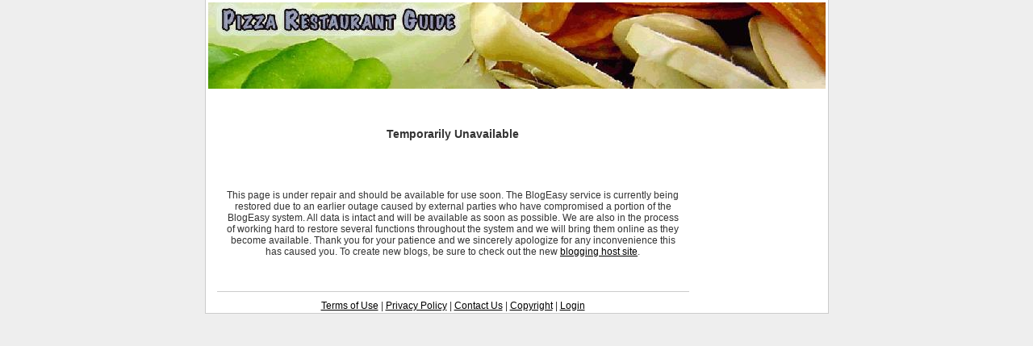

--- FILE ---
content_type: text/html; charset=utf-8
request_url: http://nellospizza.blogeasy.com/main.about.run
body_size: 1648
content:
<!DOCTYPE html PUBLIC "-//W3C//DTD XHTML 1.0 Transitional//EN" "http://www.w3.org/TR/xhtml1/DTD/xhtml1-transitional.dtd">

<html xmlns="http://www.w3.org/1999/xhtml" xml:lang="en" lang="en">
<head>
  <meta http-equiv="Pragma" content="no-cache" />
  <meta http-equiv="Cache-Control" content="no-cache" />
  <meta http-equiv="Content-Type" content="text/html; charset=utf-8" />
  <meta name="copyright" content="main.copyright.run" />
      <title>BlogEasy - Free Web Hosting For Your Free Blog.  Free Blog Hosting.</title>
  <meta name="description" content="Free Web Hosting For Your Free Blog.  BlogEasy provides a free blog hosting service for publishing news, journals, articles, and information to share and make money online." />
    <meta name="keywords" content="blog, weblog, make money online, blogs, journal, news, syndication, paid content, author, reporter" />
  <meta name="verify-v1" content="kCQgJWuPsRinsaEgcISu3IQ+T/XN5eDYUhQ17x0k5/Q=" />
  <meta name="dc.language" content="en-us" /><meta name="dc.country" content="US" />
  <link href="blogeasy.css" rel="stylesheet" type="text/css" media="screen" />
  <link rel="SHORTCUT ICON" href="/favicon.ico" />
  <link rel="alternate" type="application/rss+xml" title="RSS" href="http://nellospizza.blogeasy.com/index.xml" />
    <style>body {background-color:#<c:out value="${style.backgroundColorHex}"/>;}
  h2, .adHeader, .links, .links a:link, .links a:active, .links a:visited {color:#<c:out value="${style.trimColorHex}"/>;}
  .button, .header {background-color:#<c:out value="${style.trimColorHex}"/>;color:<c:out value="${style.trimTextColor}"/>}
  </style>
  </head>
<body>
<table class="container">
  <tr>
    <td colspan="3">
      <a href="http://nellospizza.blogeasy.com" title="BlogEasy - Free Web Hosting For Your Free Blog.  Free Blog Hosting.">
            	        <img src="/document.download?documentID=33" alt="BlogEasy - Free Web Hosting For Your Free Blog.  Free Blog Hosting." />
                    </a>
    </td>
  </tr>
  <tr>
    <td class="content" valign="top">
    <table width="100%">
	  <tr>
	    <td colspan="2" align="center">
		  <br/><br/>
		    <h3>Temporarily Unavailable</h3>
	      <br/><br/><br/>
	      <p>
	        This page is under repair and should be available for use soon.  The BlogEasy service
	        is currently being restored due to an earlier outage caused by external parties who
	        have compromised a portion of the BlogEasy system.  All data is intact and will be
	        available as soon as possible.  We are also in the process of working hard to restore several functions
	        throughout the system and we will bring them online as they become available.  Thank you
	        for your patience and we sincerely apologize for any inconvenience this has caused you.
		To create new blogs, be sure to check out the new <a href="http://www.blogtrue.com">blogging host site</a>.
	      </p>
		</td>
      </tr>
    </table>
      <br style="clear: both;" />
      <div class="footer">
      <a href="main.terms.run">Terms of Use</a> | <a href="main.privacy.run">Privacy Policy</a> | <a href="main.about.run">Contact Us</a> | <a href="main.copyright.run">Copyright</a> | <a href="user.loginform.run">Login</a>
      </div>
    </td>
  </tr>
</table>
<script type="text/javascript">
var gaJsHost = (("https:" == document.location.protocol) ? "https://ssl." : "http://www.");
document.write(unescape("%3Cscript src='" + gaJsHost + "google-analytics.com/ga.js' type='text/javascript'%3E%3C/script%3E"));
</script>
<script type="text/javascript">
var pageTracker = _gat._getTracker("UA-1763348-2");
pageTracker._initData();
pageTracker._trackPageview();
</script>
</body>
</html>


--- FILE ---
content_type: text/css
request_url: http://nellospizza.blogeasy.com/blogeasy.css
body_size: 976
content:
body {
 padding: 0px;
 margin: 0px;
 background-color: #EEEEEE;
 text-align: center;
 font-family: verdana, arial, sans-serif;
 font-size: 12px;
 color: #333;
}
a:link, a:visited, a:active {
 color: #000;
}
img {
 margin:0;
 padding:0;
 border:none;
}
pre {
 margin:0;
 padding:0;
 border:none;
}
p {
 margin: 5px 5px 5px 5px;
 padding:0;
 border:none;
}
form {
 margin:0;
 padding:0;
}
h4 {
 margin: 10px 0 4px 0;
 padding:0;
 font-size:14px;
 font-weight:bold;
}
h2 {
 color:#CA752D;
}
h1 {
 font-size: 22px;
 margin: 0px 0px 10px 0px;
}
blockquote {
 padding: 3px;
 border:1px solid #CCC;
 margin: 15px 15px;
}

.container {
 margin-left: auto;
 margin-right: auto;
 width:765px;
 background:white;
 border-left:1px solid #ccc;
 border-right:1px solid #ccc;
 border-bottom:1px solid #ccc;
}
.toolbar {
 border-left:1px dotted #ccc;
 padding:5px 5px 5px 5px;
 text-align:left;
 width:180px;
 vertical-align:top;
}
.content {
 padding:0px 12px 0px 12px;
 width:585px;
 vertical-align:top;
 text-align:left;
}
.content h2 {
 font-size: 22px;
 font-weight: bold;
 margin-top: 0px;
}
.footer {
 border-top: 1px solid #CCC;
 margin-top: 20px;
 padding-top: 10px;
 text-align: center;
 width:100%;
}

.links {
 font-weight: bold;
 color: #CA752D;
 width:100%;
 text-align:center;
}
.links a:link, .links a:active, .links a:visited {
 color: #CA752D;
 font-weight: bold;
}

td .label {
 text-align:right;
 font-weight:bold;
}

.button {
 font-family: arial, sans-serif;
 font-size: 9px;
 text-transform: uppercase;
 background-color: #0066CC;
 color: white;
 font-weight: bold;
}

.ads {
 width:100%;
 border-top: 1px solid #CCC;
 margin-top: 10px;
}

.sp {
 font-family: sans-serif, arial;
 font-size:10px;
 width:95%;
}

.comment {
 width:100%;
 text-align:right;
 font-size:11px;
 font:arial;
 border-top:1px dotted #c0c0c0;
}

.featurebox {
 background-color: #E2EDF9;
 padding: 10px 15px 5px 10px;
 margin: 6px 0 3px 0;
 border: 1px solid #84939F;
 text-align: left;
}
.featurebox h3 {
 font-family: verdana, arial, sans-serif;
 font-size: 12px;
 font-weight: bold;
 margin: 0px;
 padding: 0px;
}
.featurebox label {
 font-family: verdana, arial, sans-serif;
 font-size:10px;
}
.featurebox a {
 font-family: arial, sans-serif;
 font-size:9px;
 color: #000;
}
.featurebox ul {
 padding-left: 15px;
 margin: 10px;
}
.featurebox li {
 margin-bottom: 4px;
}

.field {
 margin: 5px 0 5px 0;
}

.box {
 margin: 5px 0 5px 0;
}
.box h2 {
 padding:6px 0 0 0;
 font-size:15px;
 margin:0;
}
.box ul {
 padding: 0 0 0 10px;
 margin:0;
}
.box li {
 margin: 0 0 4px 0;
 list-style-type: none;
 font-size: 11px;
}

.header {
 background-color: #CA752D;
 color: black;
 font-weight: bold;
 font-size: 14px;
 vertical-align: top;
 padding: 0 5px 0 5px;
}

.divider {
 background-color: #DBDBDB;
 color: black;
 vertical-align: top;
 padding: 0 5px 0 5px;
}

.rowAlt {
 background-color: #EDEDED;
}

.block {
 border-top: 1px solid #CCC;
 border-bottom: 1px solid #CCC;
 padding-top: 5px;
}

.byline {
 font-size: 11px;
 width:100%;
 border-top: 1px solid #CCC;
 text-align:right;
}

.title {
 border: 2px solid #000;
 background-color: #CCC;
 width:100%;
}

.error {
 color:#A00000;
 font-style:italic;
}
.l, .c, .r {
 width:33%;
}
.l {
 text-align:left;
}
.c {
 text-align:center;
}
.r {
 text-align:right;
}
.article {
}
.adText {
  font-size:12px;
  color:#999999;
}